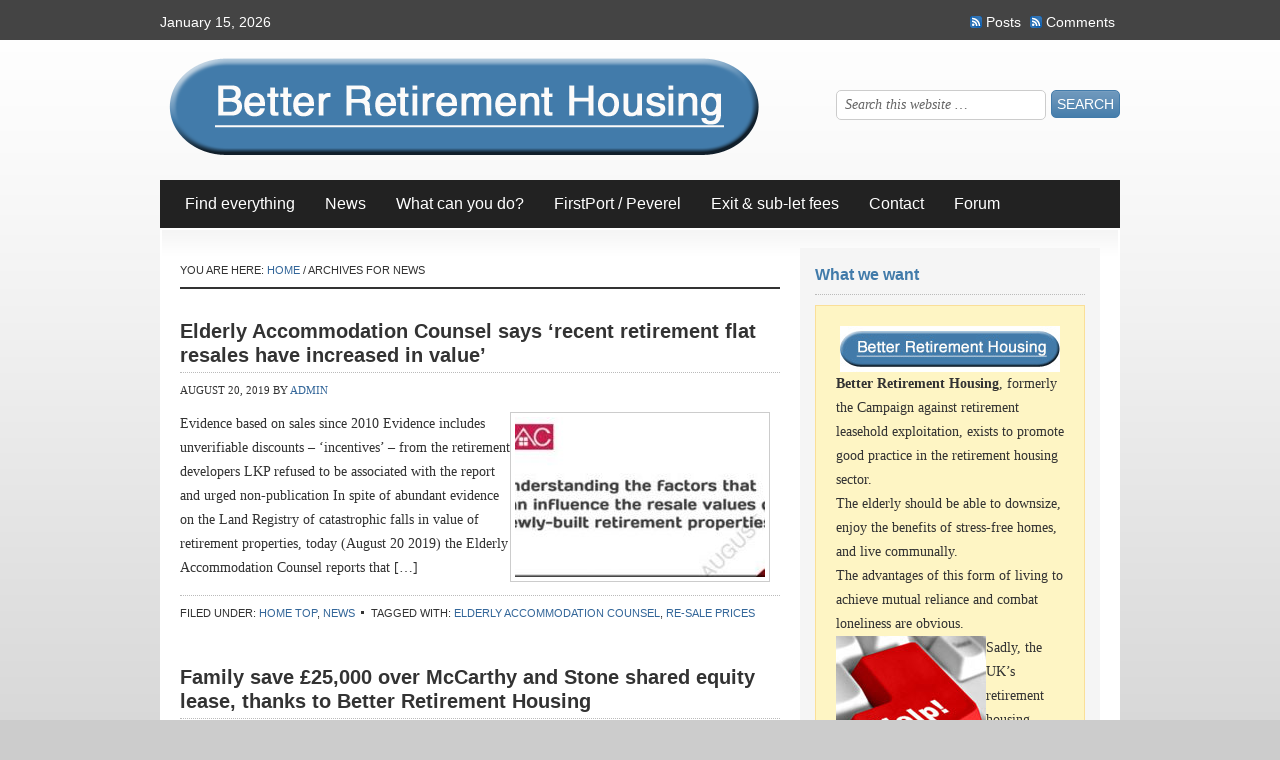

--- FILE ---
content_type: text/html; charset=UTF-8
request_url: https://www.betterretirementhousing.com/category/news/page/3/
body_size: 18292
content:
<!DOCTYPE html PUBLIC "-//W3C//DTD XHTML 1.0 Transitional//EN" "http://www.w3.org/TR/xhtml1/DTD/xhtml1-transitional.dtd">
<html xmlns="http://www.w3.org/1999/xhtml" lang="en-GB" xml:lang="en-GB">
<head profile="http://gmpg.org/xfn/11">
<meta http-equiv="Content-Type" content="text/html; charset=UTF-8" />
	<meta name='robots' content='index, follow, max-image-preview:large, max-snippet:-1, max-video-preview:-1' />

		<style type="text/css">
			#genesis-slider, #slides, .genesis-slider-wrap { height: 400px; width: 560px; }
			.slide-excerpt { width: 500px; }
			.slide-excerpt { bottom: 0; }
			.slide-excerpt { right: 0; }
			div.slider-next, div.slider-previous { top: 170px; }
		</style>
	<!-- This site is optimized with the Yoast SEO plugin v26.7 - https://yoast.com/wordpress/plugins/seo/ -->
	<title>News Archives - Page 3 of 53 - Better Retirement Housing</title>
	<link rel="canonical" href="https://www.betterretirementhousing.com/category/news/page/3/" />
	<link rel="prev" href="https://www.betterretirementhousing.com/category/news/page/2/" />
	<link rel="next" href="https://www.betterretirementhousing.com/category/news/page/4/" />
	<meta property="og:locale" content="en_GB" />
	<meta property="og:type" content="article" />
	<meta property="og:title" content="News Archives - Page 3 of 53 - Better Retirement Housing" />
	<meta property="og:url" content="https://www.betterretirementhousing.com/category/news/" />
	<meta property="og:site_name" content="Better Retirement Housing" />
	<script type="application/ld+json" class="yoast-schema-graph">{"@context":"https://schema.org","@graph":[{"@type":"CollectionPage","@id":"https://www.betterretirementhousing.com/category/news/","url":"https://www.betterretirementhousing.com/category/news/page/3/","name":"News Archives - Page 3 of 53 - Better Retirement Housing","isPartOf":{"@id":"https://www.betterretirementhousing.com/#website"},"primaryImageOfPage":{"@id":"https://www.betterretirementhousing.com/category/news/page/3/#primaryimage"},"image":{"@id":"https://www.betterretirementhousing.com/category/news/page/3/#primaryimage"},"thumbnailUrl":"https://www.betterretirementhousing.com/wp-content/uploads/EACreportLKP.jpg","breadcrumb":{"@id":"https://www.betterretirementhousing.com/category/news/page/3/#breadcrumb"},"inLanguage":"en-GB"},{"@type":"ImageObject","inLanguage":"en-GB","@id":"https://www.betterretirementhousing.com/category/news/page/3/#primaryimage","url":"https://www.betterretirementhousing.com/wp-content/uploads/EACreportLKP.jpg","contentUrl":"https://www.betterretirementhousing.com/wp-content/uploads/EACreportLKP.jpg","width":348,"height":180},{"@type":"BreadcrumbList","@id":"https://www.betterretirementhousing.com/category/news/page/3/#breadcrumb","itemListElement":[{"@type":"ListItem","position":1,"name":"Home","item":"https://www.betterretirementhousing.com/"},{"@type":"ListItem","position":2,"name":"News"}]},{"@type":"WebSite","@id":"https://www.betterretirementhousing.com/#website","url":"https://www.betterretirementhousing.com/","name":"Better Retirement Housing","description":"Campaign to improve housing in later life","potentialAction":[{"@type":"SearchAction","target":{"@type":"EntryPoint","urlTemplate":"https://www.betterretirementhousing.com/?s={search_term_string}"},"query-input":{"@type":"PropertyValueSpecification","valueRequired":true,"valueName":"search_term_string"}}],"inLanguage":"en-GB"}]}</script>
	<!-- / Yoast SEO plugin. -->


<link rel="alternate" type="application/rss+xml" title="Better Retirement Housing &raquo; Feed" href="https://www.betterretirementhousing.com/feed/" />
<link rel="alternate" type="application/rss+xml" title="Better Retirement Housing &raquo; Comments Feed" href="https://www.betterretirementhousing.com/comments/feed/" />
<link rel="alternate" type="application/rss+xml" title="Better Retirement Housing &raquo; News Category Feed" href="https://www.betterretirementhousing.com/category/news/feed/" />
		<!-- This site uses the Google Analytics by MonsterInsights plugin v9.11.1 - Using Analytics tracking - https://www.monsterinsights.com/ -->
		<!-- Note: MonsterInsights is not currently configured on this site. The site owner needs to authenticate with Google Analytics in the MonsterInsights settings panel. -->
					<!-- No tracking code set -->
				<!-- / Google Analytics by MonsterInsights -->
		<!-- www.betterretirementhousing.com is managing ads with Advanced Ads 2.0.16 – https://wpadvancedads.com/ --><!--noptimize--><script id="carle-ready">
			window.advanced_ads_ready=function(e,a){a=a||"complete";var d=function(e){return"interactive"===a?"loading"!==e:"complete"===e};d(document.readyState)?e():document.addEventListener("readystatechange",(function(a){d(a.target.readyState)&&e()}),{once:"interactive"===a})},window.advanced_ads_ready_queue=window.advanced_ads_ready_queue||[];		</script>
		<!--/noptimize--><style id='wp-img-auto-sizes-contain-inline-css' type='text/css'>
img:is([sizes=auto i],[sizes^="auto," i]){contain-intrinsic-size:3000px 1500px}
/*# sourceURL=wp-img-auto-sizes-contain-inline-css */
</style>
<link rel='stylesheet' id='freelance-child-theme-css' href='https://www.betterretirementhousing.com/wp-content/themes/freelance/style.css?ver=1.0.1' type='text/css' media='all' />
<style id='wp-emoji-styles-inline-css' type='text/css'>

	img.wp-smiley, img.emoji {
		display: inline !important;
		border: none !important;
		box-shadow: none !important;
		height: 1em !important;
		width: 1em !important;
		margin: 0 0.07em !important;
		vertical-align: -0.1em !important;
		background: none !important;
		padding: 0 !important;
	}
/*# sourceURL=wp-emoji-styles-inline-css */
</style>
<style id='wp-block-library-inline-css' type='text/css'>
:root{--wp-block-synced-color:#7a00df;--wp-block-synced-color--rgb:122,0,223;--wp-bound-block-color:var(--wp-block-synced-color);--wp-editor-canvas-background:#ddd;--wp-admin-theme-color:#007cba;--wp-admin-theme-color--rgb:0,124,186;--wp-admin-theme-color-darker-10:#006ba1;--wp-admin-theme-color-darker-10--rgb:0,107,160.5;--wp-admin-theme-color-darker-20:#005a87;--wp-admin-theme-color-darker-20--rgb:0,90,135;--wp-admin-border-width-focus:2px}@media (min-resolution:192dpi){:root{--wp-admin-border-width-focus:1.5px}}.wp-element-button{cursor:pointer}:root .has-very-light-gray-background-color{background-color:#eee}:root .has-very-dark-gray-background-color{background-color:#313131}:root .has-very-light-gray-color{color:#eee}:root .has-very-dark-gray-color{color:#313131}:root .has-vivid-green-cyan-to-vivid-cyan-blue-gradient-background{background:linear-gradient(135deg,#00d084,#0693e3)}:root .has-purple-crush-gradient-background{background:linear-gradient(135deg,#34e2e4,#4721fb 50%,#ab1dfe)}:root .has-hazy-dawn-gradient-background{background:linear-gradient(135deg,#faaca8,#dad0ec)}:root .has-subdued-olive-gradient-background{background:linear-gradient(135deg,#fafae1,#67a671)}:root .has-atomic-cream-gradient-background{background:linear-gradient(135deg,#fdd79a,#004a59)}:root .has-nightshade-gradient-background{background:linear-gradient(135deg,#330968,#31cdcf)}:root .has-midnight-gradient-background{background:linear-gradient(135deg,#020381,#2874fc)}:root{--wp--preset--font-size--normal:16px;--wp--preset--font-size--huge:42px}.has-regular-font-size{font-size:1em}.has-larger-font-size{font-size:2.625em}.has-normal-font-size{font-size:var(--wp--preset--font-size--normal)}.has-huge-font-size{font-size:var(--wp--preset--font-size--huge)}.has-text-align-center{text-align:center}.has-text-align-left{text-align:left}.has-text-align-right{text-align:right}.has-fit-text{white-space:nowrap!important}#end-resizable-editor-section{display:none}.aligncenter{clear:both}.items-justified-left{justify-content:flex-start}.items-justified-center{justify-content:center}.items-justified-right{justify-content:flex-end}.items-justified-space-between{justify-content:space-between}.screen-reader-text{border:0;clip-path:inset(50%);height:1px;margin:-1px;overflow:hidden;padding:0;position:absolute;width:1px;word-wrap:normal!important}.screen-reader-text:focus{background-color:#ddd;clip-path:none;color:#444;display:block;font-size:1em;height:auto;left:5px;line-height:normal;padding:15px 23px 14px;text-decoration:none;top:5px;width:auto;z-index:100000}html :where(.has-border-color){border-style:solid}html :where([style*=border-top-color]){border-top-style:solid}html :where([style*=border-right-color]){border-right-style:solid}html :where([style*=border-bottom-color]){border-bottom-style:solid}html :where([style*=border-left-color]){border-left-style:solid}html :where([style*=border-width]){border-style:solid}html :where([style*=border-top-width]){border-top-style:solid}html :where([style*=border-right-width]){border-right-style:solid}html :where([style*=border-bottom-width]){border-bottom-style:solid}html :where([style*=border-left-width]){border-left-style:solid}html :where(img[class*=wp-image-]){height:auto;max-width:100%}:where(figure){margin:0 0 1em}html :where(.is-position-sticky){--wp-admin--admin-bar--position-offset:var(--wp-admin--admin-bar--height,0px)}@media screen and (max-width:600px){html :where(.is-position-sticky){--wp-admin--admin-bar--position-offset:0px}}

/*# sourceURL=wp-block-library-inline-css */
</style><style id='wp-block-heading-inline-css' type='text/css'>
h1:where(.wp-block-heading).has-background,h2:where(.wp-block-heading).has-background,h3:where(.wp-block-heading).has-background,h4:where(.wp-block-heading).has-background,h5:where(.wp-block-heading).has-background,h6:where(.wp-block-heading).has-background{padding:1.25em 2.375em}h1.has-text-align-left[style*=writing-mode]:where([style*=vertical-lr]),h1.has-text-align-right[style*=writing-mode]:where([style*=vertical-rl]),h2.has-text-align-left[style*=writing-mode]:where([style*=vertical-lr]),h2.has-text-align-right[style*=writing-mode]:where([style*=vertical-rl]),h3.has-text-align-left[style*=writing-mode]:where([style*=vertical-lr]),h3.has-text-align-right[style*=writing-mode]:where([style*=vertical-rl]),h4.has-text-align-left[style*=writing-mode]:where([style*=vertical-lr]),h4.has-text-align-right[style*=writing-mode]:where([style*=vertical-rl]),h5.has-text-align-left[style*=writing-mode]:where([style*=vertical-lr]),h5.has-text-align-right[style*=writing-mode]:where([style*=vertical-rl]),h6.has-text-align-left[style*=writing-mode]:where([style*=vertical-lr]),h6.has-text-align-right[style*=writing-mode]:where([style*=vertical-rl]){rotate:180deg}
/*# sourceURL=https://www.betterretirementhousing.com/wp-includes/blocks/heading/style.min.css */
</style>
<style id='wp-block-paragraph-inline-css' type='text/css'>
.is-small-text{font-size:.875em}.is-regular-text{font-size:1em}.is-large-text{font-size:2.25em}.is-larger-text{font-size:3em}.has-drop-cap:not(:focus):first-letter{float:left;font-size:8.4em;font-style:normal;font-weight:100;line-height:.68;margin:.05em .1em 0 0;text-transform:uppercase}body.rtl .has-drop-cap:not(:focus):first-letter{float:none;margin-left:.1em}p.has-drop-cap.has-background{overflow:hidden}:root :where(p.has-background){padding:1.25em 2.375em}:where(p.has-text-color:not(.has-link-color)) a{color:inherit}p.has-text-align-left[style*="writing-mode:vertical-lr"],p.has-text-align-right[style*="writing-mode:vertical-rl"]{rotate:180deg}
/*# sourceURL=https://www.betterretirementhousing.com/wp-includes/blocks/paragraph/style.min.css */
</style>
<style id='global-styles-inline-css' type='text/css'>
:root{--wp--preset--aspect-ratio--square: 1;--wp--preset--aspect-ratio--4-3: 4/3;--wp--preset--aspect-ratio--3-4: 3/4;--wp--preset--aspect-ratio--3-2: 3/2;--wp--preset--aspect-ratio--2-3: 2/3;--wp--preset--aspect-ratio--16-9: 16/9;--wp--preset--aspect-ratio--9-16: 9/16;--wp--preset--color--black: #000000;--wp--preset--color--cyan-bluish-gray: #abb8c3;--wp--preset--color--white: #ffffff;--wp--preset--color--pale-pink: #f78da7;--wp--preset--color--vivid-red: #cf2e2e;--wp--preset--color--luminous-vivid-orange: #ff6900;--wp--preset--color--luminous-vivid-amber: #fcb900;--wp--preset--color--light-green-cyan: #7bdcb5;--wp--preset--color--vivid-green-cyan: #00d084;--wp--preset--color--pale-cyan-blue: #8ed1fc;--wp--preset--color--vivid-cyan-blue: #0693e3;--wp--preset--color--vivid-purple: #9b51e0;--wp--preset--gradient--vivid-cyan-blue-to-vivid-purple: linear-gradient(135deg,rgb(6,147,227) 0%,rgb(155,81,224) 100%);--wp--preset--gradient--light-green-cyan-to-vivid-green-cyan: linear-gradient(135deg,rgb(122,220,180) 0%,rgb(0,208,130) 100%);--wp--preset--gradient--luminous-vivid-amber-to-luminous-vivid-orange: linear-gradient(135deg,rgb(252,185,0) 0%,rgb(255,105,0) 100%);--wp--preset--gradient--luminous-vivid-orange-to-vivid-red: linear-gradient(135deg,rgb(255,105,0) 0%,rgb(207,46,46) 100%);--wp--preset--gradient--very-light-gray-to-cyan-bluish-gray: linear-gradient(135deg,rgb(238,238,238) 0%,rgb(169,184,195) 100%);--wp--preset--gradient--cool-to-warm-spectrum: linear-gradient(135deg,rgb(74,234,220) 0%,rgb(151,120,209) 20%,rgb(207,42,186) 40%,rgb(238,44,130) 60%,rgb(251,105,98) 80%,rgb(254,248,76) 100%);--wp--preset--gradient--blush-light-purple: linear-gradient(135deg,rgb(255,206,236) 0%,rgb(152,150,240) 100%);--wp--preset--gradient--blush-bordeaux: linear-gradient(135deg,rgb(254,205,165) 0%,rgb(254,45,45) 50%,rgb(107,0,62) 100%);--wp--preset--gradient--luminous-dusk: linear-gradient(135deg,rgb(255,203,112) 0%,rgb(199,81,192) 50%,rgb(65,88,208) 100%);--wp--preset--gradient--pale-ocean: linear-gradient(135deg,rgb(255,245,203) 0%,rgb(182,227,212) 50%,rgb(51,167,181) 100%);--wp--preset--gradient--electric-grass: linear-gradient(135deg,rgb(202,248,128) 0%,rgb(113,206,126) 100%);--wp--preset--gradient--midnight: linear-gradient(135deg,rgb(2,3,129) 0%,rgb(40,116,252) 100%);--wp--preset--font-size--small: 13px;--wp--preset--font-size--medium: 20px;--wp--preset--font-size--large: 36px;--wp--preset--font-size--x-large: 42px;--wp--preset--spacing--20: 0.44rem;--wp--preset--spacing--30: 0.67rem;--wp--preset--spacing--40: 1rem;--wp--preset--spacing--50: 1.5rem;--wp--preset--spacing--60: 2.25rem;--wp--preset--spacing--70: 3.38rem;--wp--preset--spacing--80: 5.06rem;--wp--preset--shadow--natural: 6px 6px 9px rgba(0, 0, 0, 0.2);--wp--preset--shadow--deep: 12px 12px 50px rgba(0, 0, 0, 0.4);--wp--preset--shadow--sharp: 6px 6px 0px rgba(0, 0, 0, 0.2);--wp--preset--shadow--outlined: 6px 6px 0px -3px rgb(255, 255, 255), 6px 6px rgb(0, 0, 0);--wp--preset--shadow--crisp: 6px 6px 0px rgb(0, 0, 0);}:where(.is-layout-flex){gap: 0.5em;}:where(.is-layout-grid){gap: 0.5em;}body .is-layout-flex{display: flex;}.is-layout-flex{flex-wrap: wrap;align-items: center;}.is-layout-flex > :is(*, div){margin: 0;}body .is-layout-grid{display: grid;}.is-layout-grid > :is(*, div){margin: 0;}:where(.wp-block-columns.is-layout-flex){gap: 2em;}:where(.wp-block-columns.is-layout-grid){gap: 2em;}:where(.wp-block-post-template.is-layout-flex){gap: 1.25em;}:where(.wp-block-post-template.is-layout-grid){gap: 1.25em;}.has-black-color{color: var(--wp--preset--color--black) !important;}.has-cyan-bluish-gray-color{color: var(--wp--preset--color--cyan-bluish-gray) !important;}.has-white-color{color: var(--wp--preset--color--white) !important;}.has-pale-pink-color{color: var(--wp--preset--color--pale-pink) !important;}.has-vivid-red-color{color: var(--wp--preset--color--vivid-red) !important;}.has-luminous-vivid-orange-color{color: var(--wp--preset--color--luminous-vivid-orange) !important;}.has-luminous-vivid-amber-color{color: var(--wp--preset--color--luminous-vivid-amber) !important;}.has-light-green-cyan-color{color: var(--wp--preset--color--light-green-cyan) !important;}.has-vivid-green-cyan-color{color: var(--wp--preset--color--vivid-green-cyan) !important;}.has-pale-cyan-blue-color{color: var(--wp--preset--color--pale-cyan-blue) !important;}.has-vivid-cyan-blue-color{color: var(--wp--preset--color--vivid-cyan-blue) !important;}.has-vivid-purple-color{color: var(--wp--preset--color--vivid-purple) !important;}.has-black-background-color{background-color: var(--wp--preset--color--black) !important;}.has-cyan-bluish-gray-background-color{background-color: var(--wp--preset--color--cyan-bluish-gray) !important;}.has-white-background-color{background-color: var(--wp--preset--color--white) !important;}.has-pale-pink-background-color{background-color: var(--wp--preset--color--pale-pink) !important;}.has-vivid-red-background-color{background-color: var(--wp--preset--color--vivid-red) !important;}.has-luminous-vivid-orange-background-color{background-color: var(--wp--preset--color--luminous-vivid-orange) !important;}.has-luminous-vivid-amber-background-color{background-color: var(--wp--preset--color--luminous-vivid-amber) !important;}.has-light-green-cyan-background-color{background-color: var(--wp--preset--color--light-green-cyan) !important;}.has-vivid-green-cyan-background-color{background-color: var(--wp--preset--color--vivid-green-cyan) !important;}.has-pale-cyan-blue-background-color{background-color: var(--wp--preset--color--pale-cyan-blue) !important;}.has-vivid-cyan-blue-background-color{background-color: var(--wp--preset--color--vivid-cyan-blue) !important;}.has-vivid-purple-background-color{background-color: var(--wp--preset--color--vivid-purple) !important;}.has-black-border-color{border-color: var(--wp--preset--color--black) !important;}.has-cyan-bluish-gray-border-color{border-color: var(--wp--preset--color--cyan-bluish-gray) !important;}.has-white-border-color{border-color: var(--wp--preset--color--white) !important;}.has-pale-pink-border-color{border-color: var(--wp--preset--color--pale-pink) !important;}.has-vivid-red-border-color{border-color: var(--wp--preset--color--vivid-red) !important;}.has-luminous-vivid-orange-border-color{border-color: var(--wp--preset--color--luminous-vivid-orange) !important;}.has-luminous-vivid-amber-border-color{border-color: var(--wp--preset--color--luminous-vivid-amber) !important;}.has-light-green-cyan-border-color{border-color: var(--wp--preset--color--light-green-cyan) !important;}.has-vivid-green-cyan-border-color{border-color: var(--wp--preset--color--vivid-green-cyan) !important;}.has-pale-cyan-blue-border-color{border-color: var(--wp--preset--color--pale-cyan-blue) !important;}.has-vivid-cyan-blue-border-color{border-color: var(--wp--preset--color--vivid-cyan-blue) !important;}.has-vivid-purple-border-color{border-color: var(--wp--preset--color--vivid-purple) !important;}.has-vivid-cyan-blue-to-vivid-purple-gradient-background{background: var(--wp--preset--gradient--vivid-cyan-blue-to-vivid-purple) !important;}.has-light-green-cyan-to-vivid-green-cyan-gradient-background{background: var(--wp--preset--gradient--light-green-cyan-to-vivid-green-cyan) !important;}.has-luminous-vivid-amber-to-luminous-vivid-orange-gradient-background{background: var(--wp--preset--gradient--luminous-vivid-amber-to-luminous-vivid-orange) !important;}.has-luminous-vivid-orange-to-vivid-red-gradient-background{background: var(--wp--preset--gradient--luminous-vivid-orange-to-vivid-red) !important;}.has-very-light-gray-to-cyan-bluish-gray-gradient-background{background: var(--wp--preset--gradient--very-light-gray-to-cyan-bluish-gray) !important;}.has-cool-to-warm-spectrum-gradient-background{background: var(--wp--preset--gradient--cool-to-warm-spectrum) !important;}.has-blush-light-purple-gradient-background{background: var(--wp--preset--gradient--blush-light-purple) !important;}.has-blush-bordeaux-gradient-background{background: var(--wp--preset--gradient--blush-bordeaux) !important;}.has-luminous-dusk-gradient-background{background: var(--wp--preset--gradient--luminous-dusk) !important;}.has-pale-ocean-gradient-background{background: var(--wp--preset--gradient--pale-ocean) !important;}.has-electric-grass-gradient-background{background: var(--wp--preset--gradient--electric-grass) !important;}.has-midnight-gradient-background{background: var(--wp--preset--gradient--midnight) !important;}.has-small-font-size{font-size: var(--wp--preset--font-size--small) !important;}.has-medium-font-size{font-size: var(--wp--preset--font-size--medium) !important;}.has-large-font-size{font-size: var(--wp--preset--font-size--large) !important;}.has-x-large-font-size{font-size: var(--wp--preset--font-size--x-large) !important;}
/*# sourceURL=global-styles-inline-css */
</style>

<style id='classic-theme-styles-inline-css' type='text/css'>
/*! This file is auto-generated */
.wp-block-button__link{color:#fff;background-color:#32373c;border-radius:9999px;box-shadow:none;text-decoration:none;padding:calc(.667em + 2px) calc(1.333em + 2px);font-size:1.125em}.wp-block-file__button{background:#32373c;color:#fff;text-decoration:none}
/*# sourceURL=/wp-includes/css/classic-themes.min.css */
</style>
<link rel='stylesheet' id='coblocks-extensions-css' href='https://www.betterretirementhousing.com/wp-content/plugins/coblocks/dist/style-coblocks-extensions.css?ver=3.1.16' type='text/css' media='all' />
<link rel='stylesheet' id='coblocks-animation-css' href='https://www.betterretirementhousing.com/wp-content/plugins/coblocks/dist/style-coblocks-animation.css?ver=2677611078ee87eb3b1c' type='text/css' media='all' />
<link rel='stylesheet' id='wp-components-css' href='https://www.betterretirementhousing.com/wp-includes/css/dist/components/style.min.css?ver=6.9' type='text/css' media='all' />
<link rel='stylesheet' id='godaddy-styles-css' href='https://www.betterretirementhousing.com/wp-content/plugins/coblocks/includes/Dependencies/GoDaddy/Styles/build/latest.css?ver=2.0.2' type='text/css' media='all' />
<link rel='stylesheet' id='megamenu-css' href='https://www.betterretirementhousing.com/wp-content/uploads/maxmegamenu/style.css?ver=452ac6' type='text/css' media='all' />
<link rel='stylesheet' id='dashicons-css' href='https://www.betterretirementhousing.com/wp-includes/css/dashicons.min.css?ver=6.9' type='text/css' media='all' />
<link rel='stylesheet' id='tablepress-default-css' href='https://www.betterretirementhousing.com/wp-content/plugins/tablepress/css/build/default.css?ver=3.2.6' type='text/css' media='all' />
<link rel='stylesheet' id='slider_styles-css' href='https://www.betterretirementhousing.com/wp-content/plugins/genesis-slider/style.css?ver=0.9.6' type='text/css' media='all' />
<script type="text/javascript" src="https://www.betterretirementhousing.com/wp-includes/js/jquery/jquery.min.js?ver=3.7.1" id="jquery-core-js"></script>
<script type="text/javascript" src="https://www.betterretirementhousing.com/wp-includes/js/jquery/jquery-migrate.min.js?ver=3.4.1" id="jquery-migrate-js"></script>
<link rel="https://api.w.org/" href="https://www.betterretirementhousing.com/wp-json/" /><link rel="alternate" title="JSON" type="application/json" href="https://www.betterretirementhousing.com/wp-json/wp/v2/categories/86" /><link rel="EditURI" type="application/rsd+xml" title="RSD" href="https://www.betterretirementhousing.com/xmlrpc.php?rsd" />
<meta name="generator" content="WordPress 6.9" />
<link rel="icon" href="https://www.betterretirementhousing.com/wp-content/uploads/cropped-BetterRetirementHousingflavicon3-32x32.png" sizes="32x32" />
<link rel="icon" href="https://www.betterretirementhousing.com/wp-content/uploads/cropped-BetterRetirementHousingflavicon3-192x192.png" sizes="192x192" />
<link rel="apple-touch-icon" href="https://www.betterretirementhousing.com/wp-content/uploads/cropped-BetterRetirementHousingflavicon3-180x180.png" />
<meta name="msapplication-TileImage" content="https://www.betterretirementhousing.com/wp-content/uploads/cropped-BetterRetirementHousingflavicon3-270x270.png" />
		<style type="text/css" id="wp-custom-css">
			/*
You can add your own CSS here.

Click the help icon above to learn more.
*/

.menu-item-7977 {
background: #427BAA;
border-radius: 18px
}		</style>
		<style type="text/css">/** Mega Menu CSS: fs **/</style>
</head>
<body class="archive paged category category-news category-86 paged-3 category-paged-3 wp-theme-genesis wp-child-theme-freelance header-image content-sidebar aa-prefix-carle-"><div data-rocket-location-hash="32072ba19bd30b571afc2bb6ad532bd1" id="wrap"><div data-rocket-location-hash="0f12f8d8a381a4b134c4130673b7af4d" id="topnav">
	<div data-rocket-location-hash="4a0112982c39e310f3e25d795355bbd5" class="topnav-left">
		<p>January 15, 2026</p>
	</div><!-- end .topnav-left -->
	<div data-rocket-location-hash="7b42ed7b91ad05f5454d69229ad2eb14" class="topnav-right">
		<p>
			<a class="rss-topnav" rel="nofollow" href="https://www.betterretirementhousing.com/feed/rss/">Posts</a>
			<a class="rss-topnav" rel="nofollow" href="https://www.betterretirementhousing.com/comments/feed/">Comments</a>
		</p>
	</div><!-- end .topnav-right -->
</div><!-- end #topnav --><div data-rocket-location-hash="31dd0fb45c1945ff1a8ab64cbff4784c" id="header"><div data-rocket-location-hash="81c73e90c163c5858855104fd5fa98b8" class="wrap"><div id="title-area"><p id="title"><a href="https://www.betterretirementhousing.com/">Better Retirement Housing</a></p><p id="description">Campaign to improve housing in later life</p></div><div class="widget-area header-widget-area"><div id="search-6" class="widget widget_search"><div class="widget-wrap"><form method="get" class="searchform search-form" action="https://www.betterretirementhousing.com/" role="search" ><input type="text" value="Search this website &#x02026;" name="s" class="s search-input" onfocus="if ('Search this website &#x2026;' === this.value) {this.value = '';}" onblur="if ('' === this.value) {this.value = 'Search this website &#x2026;';}" /><input type="submit" class="searchsubmit search-submit" value="Search" /></form></div></div>
</div></div></div><div data-rocket-location-hash="b7c549ae36aa88bd1a08da037905c552" id="subnav"><div data-rocket-location-hash="9906ee3e6eb4537057a09115f0cb4331" class="wrap"><ul id="menu-brh-menu" class="menu genesis-nav-menu menu-secondary js-superfish"><li id="menu-item-5784" class="menu-item menu-item-type-post_type menu-item-object-page menu-item-5784"><a href="https://www.betterretirementhousing.com/find-everything/">Find everything</a></li>
<li id="menu-item-2095" class="menu-item menu-item-type-taxonomy menu-item-object-category current-menu-item menu-item-has-children menu-item-2095"><a href="https://www.betterretirementhousing.com/category/news/" aria-current="page">News</a>
<ul class="sub-menu">
	<li id="menu-item-5847" class="menu-item menu-item-type-taxonomy menu-item-object-category menu-item-5847"><a href="https://www.betterretirementhousing.com/category/news/ageuk/">AgeUK</a></li>
	<li id="menu-item-3558" class="menu-item menu-item-type-taxonomy menu-item-object-category menu-item-3558"><a href="https://www.betterretirementhousing.com/category/news/anchor/">Anchor</a></li>
	<li id="menu-item-2340" class="menu-item menu-item-type-taxonomy menu-item-object-category menu-item-2340"><a href="https://www.betterretirementhousing.com/category/news/arham/">ARHM</a></li>
	<li id="menu-item-2341" class="menu-item menu-item-type-taxonomy menu-item-object-category menu-item-2341"><a href="https://www.betterretirementhousing.com/category/news/arma/">ARMA</a></li>
	<li id="menu-item-2342" class="menu-item menu-item-type-taxonomy menu-item-object-category menu-item-2342"><a href="https://www.betterretirementhousing.com/category/barrack-room-lawyer/">Barrack-room lawyer</a></li>
	<li id="menu-item-2343" class="menu-item menu-item-type-taxonomy menu-item-object-category menu-item-2343"><a href="https://www.betterretirementhousing.com/category/news/charter-quay/">Charter Quay</a></li>
	<li id="menu-item-5848" class="menu-item menu-item-type-taxonomy menu-item-object-category menu-item-5848"><a href="https://www.betterretirementhousing.com/category/news/churchill-retirement-living/">Churchill Retirement Living</a></li>
	<li id="menu-item-7066" class="menu-item menu-item-type-taxonomy menu-item-object-category menu-item-7066"><a href="https://www.betterretirementhousing.com/category/news/dudley-joiner/">Dudley Joiner</a></li>
	<li id="menu-item-2494" class="menu-item menu-item-type-taxonomy menu-item-object-category menu-item-2494"><a href="https://www.betterretirementhousing.com/category/exit-and-sub-letting-fees/">Exit &#038; sub-let fees</a></li>
	<li id="menu-item-5849" class="menu-item menu-item-type-taxonomy menu-item-object-category menu-item-5849"><a href="https://www.betterretirementhousing.com/category/news/gurvits/">Gurvits</a></li>
	<li id="menu-item-5862" class="menu-item menu-item-type-taxonomy menu-item-object-category menu-item-5862"><a href="https://www.betterretirementhousing.com/category/news/hanover/">Hanover</a></li>
	<li id="menu-item-2346" class="menu-item menu-item-type-taxonomy menu-item-object-category menu-item-2346"><a href="https://www.betterretirementhousing.com/category/news/house-of-lords/">House of Lords</a></li>
	<li id="menu-item-5861" class="menu-item menu-item-type-taxonomy menu-item-object-category menu-item-5861"><a href="https://www.betterretirementhousing.com/category/news/house-manager-flat/">House manager flat</a></li>
	<li id="menu-item-7261" class="menu-item menu-item-type-taxonomy menu-item-object-category menu-item-7261"><a href="https://www.betterretirementhousing.com/category/news/lease-extension/">Lease extension</a></li>
	<li id="menu-item-2348" class="menu-item menu-item-type-taxonomy menu-item-object-category menu-item-2348"><a href="https://www.betterretirementhousing.com/category/news/lease/">Leasehold Advisory Service</a></li>
	<li id="menu-item-2349" class="menu-item menu-item-type-taxonomy menu-item-object-category menu-item-2349"><a href="https://www.betterretirementhousing.com/category/leasehold-valuation-tribunals/">Leasehold Valuation Tribunal</a></li>
	<li id="menu-item-2350" class="menu-item menu-item-type-taxonomy menu-item-object-category menu-item-2350"><a href="https://www.betterretirementhousing.com/category/news/london-assembly/">London Assembly</a></li>
	<li id="menu-item-5851" class="menu-item menu-item-type-taxonomy menu-item-object-category menu-item-5851"><a href="https://www.betterretirementhousing.com/category/news/mccarthy-and-stone/">McCarthy and Stone</a></li>
	<li id="menu-item-5852" class="menu-item menu-item-type-taxonomy menu-item-object-category menu-item-5852"><a href="https://www.betterretirementhousing.com/category/news/mere-court/">Mere Court</a></li>
	<li id="menu-item-5859" class="menu-item menu-item-type-taxonomy menu-item-object-category menu-item-5859"><a href="https://www.betterretirementhousing.com/category/news/moskovitz/">Moskovitz</a></li>
	<li id="menu-item-2352" class="menu-item menu-item-type-taxonomy menu-item-object-category menu-item-2352"><a href="https://www.betterretirementhousing.com/category/news/oakland-court/">Oakland Court</a></li>
	<li id="menu-item-2353" class="menu-item menu-item-type-taxonomy menu-item-object-category menu-item-2353"><a href="https://www.betterretirementhousing.com/category/news/oft/">OFT</a></li>
	<li id="menu-item-5854" class="menu-item menu-item-type-taxonomy menu-item-object-category menu-item-5854"><a href="https://www.betterretirementhousing.com/category/news/peverel/">FirstPort / Peverel</a></li>
	<li id="menu-item-5855" class="menu-item menu-item-type-taxonomy menu-item-object-category menu-item-5855"><a href="https://www.betterretirementhousing.com/category/news/peverel-price-fixing-scandal/">Peverel price-fixing scandal</a></li>
	<li id="menu-item-5856" class="menu-item menu-item-type-taxonomy menu-item-object-category menu-item-5856"><a href="https://www.betterretirementhousing.com/category/news/regent-court/">Regent Court</a></li>
	<li id="menu-item-7139" class="menu-item menu-item-type-taxonomy menu-item-object-category menu-item-7139"><a href="https://www.betterretirementhousing.com/category/news/re-sale-values/">Re-sale values</a></li>
	<li id="menu-item-2356" class="menu-item menu-item-type-taxonomy menu-item-object-category menu-item-2356"><a href="https://www.betterretirementhousing.com/category/sevice-charges/">Sevice charges</a></li>
	<li id="menu-item-5858" class="menu-item menu-item-type-taxonomy menu-item-object-category menu-item-5858"><a href="https://www.betterretirementhousing.com/category/news/tchenguiz/">Tchenguiz</a></li>
</ul>
</li>
<li id="menu-item-4436" class="menu-item menu-item-type-taxonomy menu-item-object-category menu-item-has-children menu-item-4436"><a href="https://www.betterretirementhousing.com/category/what-can-you-do/">What can you do?</a>
<ul class="sub-menu">
	<li id="menu-item-5785" class="menu-item menu-item-type-post_type menu-item-object-page menu-item-5785"><a href="https://www.betterretirementhousing.com/find-everything/">Find everything</a></li>
	<li id="menu-item-4106" class="menu-item menu-item-type-post_type menu-item-object-page menu-item-4106"><a href="https://www.betterretirementhousing.com/find-your-peverel-site-and-find-your-mp/">Find your Peverel site and find your MP</a></li>
	<li id="menu-item-4407" class="menu-item menu-item-type-taxonomy menu-item-object-category menu-item-4407"><a href="https://www.betterretirementhousing.com/category/press/">Press</a></li>
	<li id="menu-item-2173" class="menu-item menu-item-type-post_type menu-item-object-page menu-item-2173"><a href="https://www.betterretirementhousing.com/about/selling-with-peverel/">How to sell your Peverel flat</a></li>
	<li id="menu-item-2159" class="menu-item menu-item-type-post_type menu-item-object-page menu-item-2159"><a href="https://www.betterretirementhousing.com/about/right-to-manage/">Right to Manage</a></li>
	<li id="menu-item-2092" class="menu-item menu-item-type-taxonomy menu-item-object-category menu-item-2092"><a href="https://www.betterretirementhousing.com/category/insurance-scams/">Insurance scams</a></li>
	<li id="menu-item-2157" class="menu-item menu-item-type-post_type menu-item-object-page menu-item-2157"><a href="https://www.betterretirementhousing.com/about/lease-extensions/">Lease Extensions</a></li>
	<li id="menu-item-2161" class="menu-item menu-item-type-post_type menu-item-object-page menu-item-2161"><a href="https://www.betterretirementhousing.com/about/enfranchisement-buying-your-freehold/">Enfranchisement</a></li>
	<li id="menu-item-2160" class="menu-item menu-item-type-post_type menu-item-object-page menu-item-2160"><a href="https://www.betterretirementhousing.com/about/service-charge/">Plenty of opportunities … to load the bill</a></li>
	<li id="menu-item-2156" class="menu-item menu-item-type-post_type menu-item-object-page menu-item-2156"><a href="https://www.betterretirementhousing.com/about/helpful-associations/">Helpful associations</a></li>
	<li id="menu-item-2158" class="menu-item menu-item-type-post_type menu-item-object-page menu-item-2158"><a href="https://www.betterretirementhousing.com/about/photo-gallery/">Photo Gallery</a></li>
</ul>
</li>
<li id="menu-item-4520" class="menu-item menu-item-type-taxonomy menu-item-object-category menu-item-4520"><a href="https://www.betterretirementhousing.com/category/news/peverel/">FirstPort / Peverel</a></li>
<li id="menu-item-4500" class="menu-item menu-item-type-taxonomy menu-item-object-category menu-item-4500"><a href="https://www.betterretirementhousing.com/category/exit-and-sub-letting-fees/">Exit &#038; sub-let fees</a></li>
<li id="menu-item-6498" class="menu-item menu-item-type-post_type menu-item-object-page menu-item-6498"><a href="https://www.betterretirementhousing.com/contact/">Contact</a></li>
<li id="menu-item-8633" class="menu-item menu-item-type-post_type menu-item-object-page menu-item-has-children menu-item-8633"><a href="https://www.betterretirementhousing.com/forum/">Forum</a>
<ul class="sub-menu">
	<li id="menu-item-8651" class="menu-item menu-item-type-post_type menu-item-object-page menu-item-8651"><a href="https://www.betterretirementhousing.com/log-in/">Log in</a></li>
	<li id="menu-item-8652" class="menu-item menu-item-type-post_type menu-item-object-page menu-item-8652"><a href="https://www.betterretirementhousing.com/register/">Register</a></li>
	<li id="menu-item-8650" class="menu-item menu-item-type-post_type menu-item-object-page menu-item-8650"><a href="https://www.betterretirementhousing.com/lost-password/">Lost password</a></li>
</ul>
</li>
</ul></div></div><div data-rocket-location-hash="0037dd081b895b7f0c313cc8956654ef" id="inner"><div data-rocket-location-hash="6cf6fa2cccbe785c7d10d611fdb1ce64" id="content-sidebar-wrap"><div id="content" class="hfeed"><div class="breadcrumb">You are here: <a href="https://www.betterretirementhousing.com/"><span class="breadcrumb-link-text-wrap" itemprop="name">Home</span></a> <span aria-label="breadcrumb separator">/</span> Archives for News</div><div class="post-19183 post type-post status-publish format-standard has-post-thumbnail hentry category-home-top category-news tag-elderly-accommodation-counsel tag-re-sale-prices entry"><h2 class="entry-title"><a class="entry-title-link" rel="bookmark" href="https://www.betterretirementhousing.com/elderly-accommodation-counsel-says-recent-retirement-flat-resales-have-increased-in-value/">Elderly Accommodation Counsel says ‘recent retirement flat resales have increased in value’</a></h2>
<div class="post-info"><span class="date published time" title="2019-08-20T00:01:54+01:00">August 20, 2019</span>  By <span class="author vcard"><span class="fn"><a href="https://www.betterretirementhousing.com/author/alanturing-3286/" rel="author">Admin</a></span></span>  </div><div class="entry-content"><a href="https://www.betterretirementhousing.com/elderly-accommodation-counsel-says-recent-retirement-flat-resales-have-increased-in-value/" class="entry-image-link" aria-hidden="true" tabindex="-1"><img width="250" height="160" src="https://www.betterretirementhousing.com/wp-content/uploads/EACreportLKP-250x160.jpg" class="alignright post-image entry-image" alt="" itemprop="image" decoding="async" /></a><p>Evidence based on sales since 2010 Evidence includes unverifiable discounts &#8211; ‘incentives’ &#8211; from the retirement developers LKP refused to be associated with the report and urged non-publication In spite of abundant evidence on the Land Registry of catastrophic falls in value of retirement properties, today (August 20 2019) the Elderly Accommodation Counsel reports that [&hellip;]</p>
</div><div class="post-meta"><span class="categories">Filed Under: <a href="https://www.betterretirementhousing.com/category/home-top/" rel="category tag">Home Top</a>, <a href="https://www.betterretirementhousing.com/category/news/" rel="category tag">News</a></span> <span class="tags">Tagged With: <a href="https://www.betterretirementhousing.com/tag/elderly-accommodation-counsel/" rel="tag">Elderly Accommodation Counsel</a>, <a href="https://www.betterretirementhousing.com/tag/re-sale-prices/" rel="tag">Re-sale prices</a></span></div></div><div class="post-18686 post type-post status-publish format-standard has-post-thumbnail hentry category-home-top category-mccarthy-and-stone category-news category-shared-ownership tag-bridewell-court tag-john-tonkiss tag-mccarthy-and-stone tag-shared-ownership entry"><h2 class="entry-title"><a class="entry-title-link" rel="bookmark" href="https://www.betterretirementhousing.com/family-save-25000-over-mccarthy-and-stone-shared-equity-lease-thanks-to-better-retirement-housing/">Family save £25,000 over McCarthy and Stone shared equity lease, thanks to Better Retirement Housing</a></h2>
<div class="post-info"><span class="date published time" title="2019-07-31T10:10:36+01:00">July 31, 2019</span>  By <span class="author vcard"><span class="fn"><a href="https://www.betterretirementhousing.com/author/alanturing-3286/" rel="author">Admin</a></span></span>  </div><div class="entry-content"><a href="https://www.betterretirementhousing.com/family-save-25000-over-mccarthy-and-stone-shared-equity-lease-thanks-to-better-retirement-housing/" class="entry-image-link" aria-hidden="true" tabindex="-1"><img width="250" height="160" src="https://www.betterretirementhousing.com/wp-content/uploads/BridewellCourtLKP-250x160.jpg" class="alignright post-image entry-image" alt="" itemprop="image" decoding="async" loading="lazy" /></a><p>A family selling a McCarthy and Stone retirement flat with a rip-off lease condition have been saved £25,000 after the case was taken up by Better Retirement Housing. Rita May Bailey, who is now deceased, bought the one-bedroom flat at Bridewell Court, in Widnes, Cheshire in February 2008, which has a registered price of £167,450. [&hellip;]</p>
</div><div class="post-meta"><span class="categories">Filed Under: <a href="https://www.betterretirementhousing.com/category/home-top/" rel="category tag">Home Top</a>, <a href="https://www.betterretirementhousing.com/category/news/mccarthy-and-stone/" rel="category tag">McCarthy and Stone</a>, <a href="https://www.betterretirementhousing.com/category/news/" rel="category tag">News</a>, <a href="https://www.betterretirementhousing.com/category/news/shared-ownership/" rel="category tag">Shared ownership</a></span> <span class="tags">Tagged With: <a href="https://www.betterretirementhousing.com/tag/bridewell-court/" rel="tag">Bridewell Court</a>, <a href="https://www.betterretirementhousing.com/tag/john-tonkiss/" rel="tag">John Tonkiss</a>, <a href="https://www.betterretirementhousing.com/tag/mccarthy-and-stone/" rel="tag">McCarthy and Stone</a>, <a href="https://www.betterretirementhousing.com/tag/shared-ownership/" rel="tag">Shared ownership</a></span></div></div><div class="post-17166 post type-post status-publish format-standard has-post-thumbnail hentry category-churchill-retirement-living category-home-top category-mccarthy-and-stone category-news category-press tag-churchill-retirement-living tag-ground-rents tag-mccarthy-and-stone tag-the-times entry"><h2 class="entry-title"><a class="entry-title-link" rel="bookmark" href="https://www.betterretirementhousing.com/government-will-cave-in-to-retirement-house-builders-over-ground-rents-says-times/">Government will cave in to retirement house builders over ground rents, says Times</a></h2>
<div class="post-info"><span class="date published time" title="2019-05-11T19:30:27+01:00">May 11, 2019</span>  By <span class="author vcard"><span class="fn"><a href="https://www.betterretirementhousing.com/author/alanturing-3286/" rel="author">Admin</a></span></span>  </div><div class="entry-content"><a href="https://www.betterretirementhousing.com/government-will-cave-in-to-retirement-house-builders-over-ground-rents-says-times/" class="entry-image-link" aria-hidden="true" tabindex="-1"><img width="250" height="160" src="https://www.betterretirementhousing.com/wp-content/uploads/TimesMay11LKP-250x160.jpg" class="alignright post-image entry-image" alt="" itemprop="image" decoding="async" loading="lazy" /></a><p>What does this say about setting new in wider market to zero? The government is poised to exclude retirement house builders from the much delayed ban on ground rents. Headed by leading retirement builder McCarthy and Stone and Churchill Retirement (which is privately owned by the McCarthy family), have been lobbying hard for an exclusion. [&hellip;]</p>
</div><div class="post-meta"><span class="categories">Filed Under: <a href="https://www.betterretirementhousing.com/category/news/churchill-retirement-living/" rel="category tag">Churchill Retirement Living</a>, <a href="https://www.betterretirementhousing.com/category/home-top/" rel="category tag">Home Top</a>, <a href="https://www.betterretirementhousing.com/category/news/mccarthy-and-stone/" rel="category tag">McCarthy and Stone</a>, <a href="https://www.betterretirementhousing.com/category/news/" rel="category tag">News</a>, <a href="https://www.betterretirementhousing.com/category/press/" rel="category tag">Press</a></span> <span class="tags">Tagged With: <a href="https://www.betterretirementhousing.com/tag/churchill-retirement-living/" rel="tag">Churchill Retirement Living</a>, <a href="https://www.betterretirementhousing.com/tag/ground-rents/" rel="tag">ground rents</a>, <a href="https://www.betterretirementhousing.com/tag/mccarthy-and-stone/" rel="tag">McCarthy and Stone</a>, <a href="https://www.betterretirementhousing.com/tag/the-times/" rel="tag">The Times</a></span></div></div><div class="post-17014 post type-post status-publish format-standard has-post-thumbnail hentry category-home-top category-news category-re-sale-prices category-re-sale-values tag-pegasus entry"><h2 class="entry-title"><a class="entry-title-link" rel="bookmark" href="https://www.betterretirementhousing.com/15000-for-pegasus-court-leasehold-retirement-flat-in-rochdale-which-once-sold-for-85000/">£15,000 for Pegasus Court leasehold retirement flat in Rochdale &#8211; which once sold for £85,000</a></h2>
<div class="post-info"><span class="date published time" title="2019-05-01T18:09:54+01:00">May 1, 2019</span>  By <span class="author vcard"><span class="fn"><a href="https://www.betterretirementhousing.com/author/alanturing-3286/" rel="author">Admin</a></span></span>  </div><div class="entry-content"><a href="https://www.betterretirementhousing.com/15000-for-pegasus-court-leasehold-retirement-flat-in-rochdale-which-once-sold-for-85000/" class="entry-image-link" aria-hidden="true" tabindex="-1"><img width="250" height="160" src="https://www.betterretirementhousing.com/wp-content/uploads/PegasusCourtAuctionLKP-250x160.jpg" class="alignright post-image entry-image" alt="" itemprop="image" decoding="async" loading="lazy" /></a><p>Another disastrous retirement leasehold resale price, where neighbours have paid £165,000 A leasehold retirement flat at Pegasus Court, in Rochdale &#8211; built by Pegasus Retirement &#8211; is up for auction with a headline price of £15,000 later this month. The property has been sold twice before: for £59,750 when new in 1997, and for £84,950 [&hellip;]</p>
</div><div class="post-meta"><span class="categories">Filed Under: <a href="https://www.betterretirementhousing.com/category/home-top/" rel="category tag">Home Top</a>, <a href="https://www.betterretirementhousing.com/category/news/" rel="category tag">News</a>, <a href="https://www.betterretirementhousing.com/category/news/re-sale-prices/" rel="category tag">Re-sale prices</a>, <a href="https://www.betterretirementhousing.com/category/news/re-sale-values/" rel="category tag">Re-sale values</a></span> <span class="tags">Tagged With: <a href="https://www.betterretirementhousing.com/tag/pegasus/" rel="tag">Pegasus</a></span></div></div><div class="post-16268 post type-post status-publish format-standard has-post-thumbnail hentry category-home-top category-mccarthy-and-stone category-news category-parliament category-re-sale-prices category-tchenguiz tag-ground-rents tag-huw-merriman-mp entry"><h2 class="entry-title"><a class="entry-title-link" rel="bookmark" href="https://www.betterretirementhousing.com/mp-huw-merriman-tells-prime-minister-retirement-ground-rents-should-be-zero/">MP Huw Merriman tells prime minister retirement ground rents should be zero</a></h2>
<div class="post-info"><span class="date published time" title="2019-03-06T15:41:11+00:00">March 6, 2019</span>  By <span class="author vcard"><span class="fn"><a href="https://www.betterretirementhousing.com/author/alanturing-3286/" rel="author">Admin</a></span></span>  </div><div class="entry-content"><a href="https://www.betterretirementhousing.com/mp-huw-merriman-tells-prime-minister-retirement-ground-rents-should-be-zero/" class="entry-image-link" aria-hidden="true" tabindex="-1"><img width="250" height="160" src="https://www.betterretirementhousing.com/wp-content/uploads/HuwMerrimanBRH.jpg" class="alignright post-image entry-image" alt="" itemprop="image" decoding="async" loading="lazy" /></a><p>Tory MP Huw Merriman called for zero ground rents for retirement housing at prime minister’s questions today. He talked of pensioners trapped in McCathy &amp; Stone properties, which have fast depreciating values. He named Vincent Tchenguiz, whose Tchenguiz Family Trust in the British Virgin Islands ultimately owns the old McCarthy and Stone freehold book, and [&hellip;]</p>
</div><div class="post-meta"><span class="categories">Filed Under: <a href="https://www.betterretirementhousing.com/category/home-top/" rel="category tag">Home Top</a>, <a href="https://www.betterretirementhousing.com/category/news/mccarthy-and-stone/" rel="category tag">McCarthy and Stone</a>, <a href="https://www.betterretirementhousing.com/category/news/" rel="category tag">News</a>, <a href="https://www.betterretirementhousing.com/category/news/parliament/" rel="category tag">Parliament</a>, <a href="https://www.betterretirementhousing.com/category/news/re-sale-prices/" rel="category tag">Re-sale prices</a>, <a href="https://www.betterretirementhousing.com/category/news/tchenguiz/" rel="category tag">Tchenguiz</a></span> <span class="tags">Tagged With: <a href="https://www.betterretirementhousing.com/tag/ground-rents/" rel="tag">ground rents</a>, <a href="https://www.betterretirementhousing.com/tag/huw-merriman-mp/" rel="tag">Huw Merriman MP</a></span></div></div><div class="post-15281 post type-post status-publish format-standard has-post-thumbnail hentry category-home-top category-news category-shared-ownership tag-heyeswood-retirement-village tag-shared-ownership tag-your-housing-group entry"><h2 class="entry-title"><a class="entry-title-link" rel="bookmark" href="https://www.betterretirementhousing.com/your-housing-group-shared-equity-retirement-flat-sells-for-39000-after-three-years-on-the-market/">Your Housing Group shared equity retirement flat sells for £39,000, after three years on the market</a></h2>
<div class="post-info"><span class="date published time" title="2019-01-09T15:22:59+00:00">January 9, 2019</span>  By <span class="author vcard"><span class="fn"><a href="https://www.betterretirementhousing.com/author/alanturing-3286/" rel="author">Admin</a></span></span>  </div><div class="entry-content"><a href="https://www.betterretirementhousing.com/your-housing-group-shared-equity-retirement-flat-sells-for-39000-after-three-years-on-the-market/" class="entry-image-link" aria-hidden="true" tabindex="-1"><img width="250" height="160" src="https://www.betterretirementhousing.com/wp-content/uploads/YourHousingGroupBRH.jpg" class="alignright post-image entry-image" alt="" itemprop="image" decoding="async" loading="lazy" /></a><p>A Your Housing Group shared 75% equity retirement flat has sold&nbsp;for only £39,129.26, after three years on the market. The property is at Your Housing Group’s Heyeswood Retirement Village, in Haydock, Merseyside. The property was bought by the mother of Cath White in August 2015 for £92,213 but has now sold &#8211; after three years [&hellip;]</p>
</div><div class="post-meta"><span class="categories">Filed Under: <a href="https://www.betterretirementhousing.com/category/home-top/" rel="category tag">Home Top</a>, <a href="https://www.betterretirementhousing.com/category/news/" rel="category tag">News</a>, <a href="https://www.betterretirementhousing.com/category/news/shared-ownership/" rel="category tag">Shared ownership</a></span> <span class="tags">Tagged With: <a href="https://www.betterretirementhousing.com/tag/heyeswood-retirement-village/" rel="tag">Heyeswood Retirement Village</a>, <a href="https://www.betterretirementhousing.com/tag/shared-ownership/" rel="tag">Shared ownership</a>, <a href="https://www.betterretirementhousing.com/tag/your-housing-group/" rel="tag">Your Housing Group</a></span></div></div><div class="post-15241 post type-post status-publish format-standard has-post-thumbnail hentry category-arco category-exit-and-sub-letting-fees category-home-top category-news category-press category-retirement-villages tag-andrew-ovey tag-arco tag-exit-fees tag-mayford-court tag-retirement-villages entry"><h2 class="entry-title"><a class="entry-title-link" rel="bookmark" href="https://www.betterretirementhousing.com/family-outraged-by-50000-exit-fee-at-retirement-villages-mayford-grange/">Family outraged by £50,000 exit fee at Retirement Villages’ Mayford Grange</a></h2>
<div class="post-info"><span class="date published time" title="2019-01-07T13:14:41+00:00">January 7, 2019</span>  By <span class="author vcard"><span class="fn"><a href="https://www.betterretirementhousing.com/author/alanturing-3286/" rel="author">Admin</a></span></span>  </div><div class="entry-content"><a href="https://www.betterretirementhousing.com/family-outraged-by-50000-exit-fee-at-retirement-villages-mayford-grange/" class="entry-image-link" aria-hidden="true" tabindex="-1"><img width="250" height="160" src="https://www.betterretirementhousing.com/wp-content/uploads/RetirementVillagesBRH.jpg" class="alignright post-image entry-image" alt="" itemprop="image" decoding="async" loading="lazy" /></a><p>But a cash loss from purchase of only £5,000 is not THAT bad, in UK retirement housing &#8230; By Sebastian O’Kelly Yet again retirement housing is in the news: this time Retirement Villages charging £50,000 in exit fees to a family who sold a two-bedroom flat at Mayford Grange, in Woking in Surrey. The Sunday [&hellip;]</p>
</div><div class="post-meta"><span class="categories">Filed Under: <a href="https://www.betterretirementhousing.com/category/news/arco/" rel="category tag">ARCO</a>, <a href="https://www.betterretirementhousing.com/category/exit-and-sub-letting-fees/" rel="category tag">Exit &amp; sub-let fees</a>, <a href="https://www.betterretirementhousing.com/category/home-top/" rel="category tag">Home Top</a>, <a href="https://www.betterretirementhousing.com/category/news/" rel="category tag">News</a>, <a href="https://www.betterretirementhousing.com/category/press/" rel="category tag">Press</a>, <a href="https://www.betterretirementhousing.com/category/news/retirement-villages/" rel="category tag">Retirement Villages</a></span> <span class="tags">Tagged With: <a href="https://www.betterretirementhousing.com/tag/andrew-ovey/" rel="tag">Andrew Ovey</a>, <a href="https://www.betterretirementhousing.com/tag/arco/" rel="tag">ARCO</a>, <a href="https://www.betterretirementhousing.com/tag/exit-fees/" rel="tag">Exit fees</a>, <a href="https://www.betterretirementhousing.com/tag/mayford-court/" rel="tag">Mayford Court</a>, <a href="https://www.betterretirementhousing.com/tag/retirement-villages/" rel="tag">Retirement Villages</a></span></div></div><div class="post-14705 post type-post status-publish format-standard has-post-thumbnail hentry category-arco category-home-top category-news tag-associated-retirement-community-operators tag-michael-voges entry"><h2 class="entry-title"><a class="entry-title-link" rel="bookmark" href="https://www.betterretirementhousing.com/move-beyond-feudal-leases-says-association-of-retirement-community-operators/">Move beyond feudal leases, says Association of Retirement Community Operators</a></h2>
<div class="post-info"><span class="date published time" title="2018-12-14T16:17:12+00:00">December 14, 2018</span>  By <span class="author vcard"><span class="fn"><a href="https://www.betterretirementhousing.com/author/alanturing-3286/" rel="author">Admin</a></span></span>  </div><div class="entry-content"><a href="https://www.betterretirementhousing.com/move-beyond-feudal-leases-says-association-of-retirement-community-operators/" class="entry-image-link" aria-hidden="true" tabindex="-1"><img width="250" height="160" src="https://www.betterretirementhousing.com/wp-content/uploads/MichaelVOgesArticleBRH.jpg" class="alignright post-image entry-image" alt="" itemprop="image" decoding="async" loading="lazy" /></a><p>A very good article by Michael Voges, who heads the Association of Retirement Community Operators &#8211; that is, Audley, Extra Care Charitable Trust, Retirement Security Limited, Anchor etc). Mr Voges writes: “The quality of services and staffing has by far the largest impact on whether customers will recommend a scheme to a friend, so services [&hellip;]</p>
</div><div class="post-meta"><span class="categories">Filed Under: <a href="https://www.betterretirementhousing.com/category/news/arco/" rel="category tag">ARCO</a>, <a href="https://www.betterretirementhousing.com/category/home-top/" rel="category tag">Home Top</a>, <a href="https://www.betterretirementhousing.com/category/news/" rel="category tag">News</a></span> <span class="tags">Tagged With: <a href="https://www.betterretirementhousing.com/tag/associated-retirement-community-operators/" rel="tag">Associated Retirement Community Operators</a>, <a href="https://www.betterretirementhousing.com/tag/michael-voges/" rel="tag">Michael Voges</a></span></div></div><div class="post-14701 post type-post status-publish format-standard has-post-thumbnail hentry category-home-top category-news category-press tag-clive-betts-mp entry"><h2 class="entry-title"><a class="entry-title-link" rel="bookmark" href="https://www.betterretirementhousing.com/downsizing-pensioners-assailed-by-fleecehold-charges-reports-daily-mail/">Downsizing pensioners assailed by ‘fleecehold’ charges, reports Daily Mail</a></h2>
<div class="post-info"><span class="date published time" title="2018-12-14T16:08:02+00:00">December 14, 2018</span>  By <span class="author vcard"><span class="fn"><a href="https://www.betterretirementhousing.com/author/alanturing-3286/" rel="author">Admin</a></span></span>  </div><div class="entry-content"><a href="https://www.betterretirementhousing.com/downsizing-pensioners-assailed-by-fleecehold-charges-reports-daily-mail/" class="entry-image-link" aria-hidden="true" tabindex="-1"><img width="250" height="160" src="https://www.betterretirementhousing.com/wp-content/uploads/FleeceholdBRH.jpg" class="alignright post-image entry-image" alt="" itemprop="image" decoding="async" loading="lazy" /></a><p>Fleecehold charges have been reported in the Daily Mail: Retired engineer Walter Wright and his wife Peggy thought they had found the perfect place to downsize,. The three-bedroom detached home was only a couple of years old and would need less upkeep than their bungalow, which had a very large garden. When they purchased the £269,000 [&hellip;]</p>
</div><div class="post-meta"><span class="categories">Filed Under: <a href="https://www.betterretirementhousing.com/category/home-top/" rel="category tag">Home Top</a>, <a href="https://www.betterretirementhousing.com/category/news/" rel="category tag">News</a>, <a href="https://www.betterretirementhousing.com/category/press/" rel="category tag">Press</a></span> <span class="tags">Tagged With: <a href="https://www.betterretirementhousing.com/tag/clive-betts-mp/" rel="tag">Clive Betts MP</a></span></div></div><div class="post-14423 post type-post status-publish format-standard has-post-thumbnail hentry category-home-top category-news tag-barbara-farmer tag-cherry-jones tag-rectory-court tag-stonewater entry"><h2 class="entry-title"><a class="entry-title-link" rel="bookmark" href="https://www.betterretirementhousing.com/rectory-court-halves-service-charges-after-dumping-stonewater-for-right-to-manage-lkp-accredited-managing-agent/">Rectory Court slashes service charges after dumping Stonewater for right to manage LKP accredited managing agent</a></h2>
<div class="post-info"><span class="date published time" title="2018-12-05T12:11:41+00:00">December 5, 2018</span>  By <span class="author vcard"><span class="fn"><a href="https://www.betterretirementhousing.com/author/alanturing-3286/" rel="author">Admin</a></span></span>  </div><div class="entry-content"><a href="https://www.betterretirementhousing.com/rectory-court-halves-service-charges-after-dumping-stonewater-for-right-to-manage-lkp-accredited-managing-agent/" class="entry-image-link" aria-hidden="true" tabindex="-1"><img width="250" height="160" src="https://www.betterretirementhousing.com/wp-content/uploads/RectoryCourtBRH.jpg" class="alignright post-image entry-image" alt="" itemprop="image" decoding="async" loading="lazy" /></a><p>Cherry Jones has managed to drastically reduce service charges using local contractors &#8230; The epic right to manage victory at Rectory Court &#8211; where Stonewater was given the boot and the new manager is LKP-accredited Cherry Jones of Swindon-based Home from Home &#8211; has made it to the national press. The leaseholders at the 44-flat [&hellip;]</p>
</div><div class="post-meta"><span class="categories">Filed Under: <a href="https://www.betterretirementhousing.com/category/home-top/" rel="category tag">Home Top</a>, <a href="https://www.betterretirementhousing.com/category/news/" rel="category tag">News</a></span> <span class="tags">Tagged With: <a href="https://www.betterretirementhousing.com/tag/barbara-farmer/" rel="tag">Barbara Farmer</a>, <a href="https://www.betterretirementhousing.com/tag/cherry-jones/" rel="tag">Cherry Jones</a>, <a href="https://www.betterretirementhousing.com/tag/rectory-court/" rel="tag">Rectory Court</a>, <a href="https://www.betterretirementhousing.com/tag/stonewater/" rel="tag">Stonewater</a></span></div></div><div class="post-13870 post type-post status-publish format-standard has-post-thumbnail hentry category-home-top category-news tag-rendall-and-rittner entry"><h2 class="entry-title"><a class="entry-title-link" rel="bookmark" href="https://www.betterretirementhousing.com/vat-on-house-managers-wages-will-cost-leaseholders-50m-a-year-says-rendall-and-rittner/">VAT on house managers’ wages will cost leaseholders £50m a year, says Rendall and Rittner</a></h2>
<div class="post-info"><span class="date published time" title="2018-11-16T12:24:38+00:00">November 16, 2018</span>  By <span class="author vcard"><span class="fn"><a href="https://www.betterretirementhousing.com/author/alanturing-3286/" rel="author">Admin</a></span></span>  </div><div class="entry-content"><a href="https://www.betterretirementhousing.com/vat-on-house-managers-wages-will-cost-leaseholders-50m-a-year-says-rendall-and-rittner/" class="entry-image-link" aria-hidden="true" tabindex="-1"><img width="250" height="155" src="https://www.betterretirementhousing.com/wp-content/uploads/VATchangeLKP-300x155-250x155.jpg" class="alignright post-image entry-image" alt="" itemprop="image" decoding="async" loading="lazy" /></a><p>Changes to impose VAT on the salaries of house managers and concierges in blocks of flats will add £50 million to service charges, Rendall and Rittner tells LKP. Founder Duncan Rendall said: “This is a huge own goal by the Government given their stated objectives of trying to reduce the cost of leasehold. “The capitalised [&hellip;]</p>
</div><div class="post-meta"><span class="categories">Filed Under: <a href="https://www.betterretirementhousing.com/category/home-top/" rel="category tag">Home Top</a>, <a href="https://www.betterretirementhousing.com/category/news/" rel="category tag">News</a></span> <span class="tags">Tagged With: <a href="https://www.betterretirementhousing.com/tag/rendall-and-rittner/" rel="tag">Rendall and Rittner</a></span></div></div><div class="post-13759 post type-post status-publish format-standard has-post-thumbnail hentry category-home-top category-mccarthy-and-stone category-news category-press tag-john-tonkiss tag-mccarthy-and-stone entry"><h2 class="entry-title"><a class="entry-title-link" rel="bookmark" href="https://www.betterretirementhousing.com/did-government-concession-on-ground-rents-stuff-new-thinking-in-retirement-housing/">Did government concession on ground rents stuff new thinking in retirement housing?</a></h2>
<div class="post-info"><span class="date published time" title="2018-11-14T12:57:06+00:00">November 14, 2018</span>  By <span class="author vcard"><span class="fn"><a href="https://www.betterretirementhousing.com/author/alanturing-3286/" rel="author">Admin</a></span></span>  </div><div class="entry-content"><a href="https://www.betterretirementhousing.com/did-government-concession-on-ground-rents-stuff-new-thinking-in-retirement-housing/" class="entry-image-link" aria-hidden="true" tabindex="-1"><img width="250" height="160" src="https://www.betterretirementhousing.com/wp-content/uploads/JohnTonkissLKP-250x160.jpg" class="alignright post-image entry-image" alt="" itemprop="image" decoding="async" loading="lazy" /></a><p>The new chief executive of McCarthy and Stone John Tonkiss is delighted the government has caved in over retirement housing ground rents, while announcing strategic changes that were prompted by the prospect of this reform. The company argued strongly in favour of ground rents because it was disadvantaged by having to provide communal areas at [&hellip;]</p>
</div><div class="post-meta"><span class="categories">Filed Under: <a href="https://www.betterretirementhousing.com/category/home-top/" rel="category tag">Home Top</a>, <a href="https://www.betterretirementhousing.com/category/news/mccarthy-and-stone/" rel="category tag">McCarthy and Stone</a>, <a href="https://www.betterretirementhousing.com/category/news/" rel="category tag">News</a>, <a href="https://www.betterretirementhousing.com/category/press/" rel="category tag">Press</a></span> <span class="tags">Tagged With: <a href="https://www.betterretirementhousing.com/tag/john-tonkiss/" rel="tag">John Tonkiss</a>, <a href="https://www.betterretirementhousing.com/tag/mccarthy-and-stone/" rel="tag">McCarthy and Stone</a></span></div></div><div class="navigation"><ul><li class="pagination-previous"><a href="https://www.betterretirementhousing.com/category/news/page/2/" >&#x000AB; Previous Page</a></li>
<li><a href="https://www.betterretirementhousing.com/category/news/">1</a></li>
<li><a href="https://www.betterretirementhousing.com/category/news/page/2/">2</a></li>
<li class="active" ><a href="https://www.betterretirementhousing.com/category/news/page/3/" aria-label="Current page" aria-current="page">3</a></li>
<li><a href="https://www.betterretirementhousing.com/category/news/page/4/">4</a></li>
<li><a href="https://www.betterretirementhousing.com/category/news/page/5/">5</a></li>
<li class="pagination-omission">&#x02026;</li>
<li><a href="https://www.betterretirementhousing.com/category/news/page/53/">53</a></li>
<li class="pagination-next"><a href="https://www.betterretirementhousing.com/category/news/page/4/" >Next Page &#x000BB;</a></li>
</ul></div>
</div><div id="sidebar" class="sidebar widget-area"><div id="text-20" class="widget widget_text"><div class="widget-wrap"><h4 class="widget-title widgettitle">What we want</h4>
			<div class="textwidget"><div class="content-box-yellow">
<div style="text-align: center;">
<p><img decoding="async" src="https://www.betterretirementhousing.com/wp-content/uploads/BetterRetirementHousingSmallWidgetImage.jpg" /></p>
<div style="text-align: left;">
<p><strong>Better Retirement Housing</strong>, formerly the Campaign against retirement leasehold exploitation, exists to promote good practice in the retirement housing sector.</p>
<p>The elderly should be able to downsize, enjoy the benefits of stress-free homes, and live communally.</p>
<p>The advantages of this form of living to achieve mutual reliance and combat loneliness are obvious.</p>
<p><a href="https://docs.google.com/forms/d/e/1FAIpQLSfSRSIEMPZ1zx0js28j9iRAy-Iyp0_C2ed_irSwuXtT9OSDTA/viewform" target="”_blank”"><img loading="lazy" decoding="async" class="alignleft size-full wp-image-8687" src="https://www.betterretirementhousing.com/wp-content/uploads/LKPhelpsmall-1.jpg" alt="LKPhelpsmall" width="150" height="150" /></a>Sadly, the UK’s retirement housing sector has been beset with poor practice and has an appalling reputation. It has been the subject of critical tribunal rulings, two investigations by the Office of Fair Trading, and one Law Commission report.</p>
<p>It has also been debated in Parliament, and at the All Party Parliamentary Group meetings organised by the Leasehold Knowledge Partnership.</p>
<p>That there is a problem is not disputed by impartial observers, although retirement housebuilders’ do their best to minimise the issues.</p>
<p>It is scandalous that the most vulnerable in our society have been beset by sneaky and dishonest fees widespread in leasehold, or systematically cheated, as the OFT found in the Peverel / Cirrus collusive tendering scandal.</p>
<p>However, we acknowledge that the retirement housing sector is varied and there are good operators within it. <strong>Better Retirement Housing</strong> is delighted that new overseas companies are moving into the market, and that care providers are producing housing solutions. This has introduced a welcome change of culture.</p>
<p>Nonetheless, the standard retirement leasehold flat remains a dubious proposition. It is absurd that it can be the single worst residential property investment one can make, with plummeting re-sale values bearing no resemblance to the local housing market.</p>
<p>The worst practices are made possible by leasehold tenure, and is widely acknowledged that in Scotland, where leasehold does not exist, retirement housing is more harmonious.</p>
<p><strong>Better Retirement Housing</strong> aims to improve this sector and, with the Leasehold Knowledge Partnership, seeks to make reforms to residential leasehold law.</p>
<p>We assist with individual problems and provide an editorial service of the sector, which aims to be accurate and fair.</p>
<p><strong>Sebastian O’Kelly<br />
</strong><a href="mailto:sok@leaseholdknowledge.com">sok@leaseholdknowledge.com</a></p>
<p><strong>Martin Boyd</strong><br />
<a href="mailto:martin.boyd@leaseholdknowledge.com">martin.boyd@leaseholdknowledge.com</a></p>
<p><strong>Press / admin / urgent 07808 328230</strong></p>
</div>
</div>
</div>
</div>
		</div></div>
<div id="featured-page-15" class="widget featured-content featuredpage"><div class="widget-wrap"><h4 class="widget-title widgettitle">Sign up to newsletter</h4>
<div class="post-6325 page type-page status-publish hentry entry"><p><a href="http://eepurl.com/-y9gH" target="_blank" rel="noopener">Click to sign up</a></p>
</div></div></div>
<div id="featured-page-8" class="widget featured-content featuredpage"><div class="widget-wrap"><h4 class="widget-title widgettitle">Find everything </h4>
<div class="post-5780 page type-page status-publish has-post-thumbnail hentry entry"><a href="https://www.betterretirementhousing.com/find-everything/" class="aligncenter"><img width="250" height="160" src="https://www.betterretirementhousing.com/wp-content/uploads/2014/08/CarlexArchive.jpg" class="entry-image attachment-page" alt="" itemprop="image" decoding="async" loading="lazy" /></a></div></div></div>
<div id="categories-2" class="widget widget_categories"><div class="widget-wrap"><h4 class="widget-title widgettitle">Website categories</h4>
<form action="https://www.betterretirementhousing.com" method="get"><label class="screen-reader-text" for="cat">Website categories</label><select  name='cat' id='cat' class='postform'>
	<option value='-1'>Select Category</option>
	<option class="level-0" value="190">AgeUK&nbsp;&nbsp;(8)</option>
	<option class="level-0" value="195">Anchor&nbsp;&nbsp;(12)</option>
	<option class="level-0" value="770">ARCO&nbsp;&nbsp;(12)</option>
	<option class="level-0" value="101">ARHM&nbsp;&nbsp;(24)</option>
	<option class="level-0" value="52">ARMA&nbsp;&nbsp;(30)</option>
	<option class="level-0" value="95">Barrack-room lawyer&nbsp;&nbsp;(7)</option>
	<option class="level-0" value="280">Campaign for Housing in Later Life&nbsp;&nbsp;(9)</option>
	<option class="level-0" value="88">Charter Quay&nbsp;&nbsp;(1)</option>
	<option class="level-0" value="118">Chelsea Bridge Wharf&nbsp;&nbsp;(1)</option>
	<option class="level-0" value="216">Churchill Retirement Living&nbsp;&nbsp;(18)</option>
	<option class="level-0" value="224">Cirrus&nbsp;&nbsp;(18)</option>
	<option class="level-0" value="368">CMA / OFT&nbsp;&nbsp;(10)</option>
	<option class="level-0" value="339">DCLG&nbsp;&nbsp;(8)</option>
	<option class="level-0" value="569">Dudley Joiner&nbsp;&nbsp;(17)</option>
	<option class="level-0" value="104">Exit &amp; sub-let fees&nbsp;&nbsp;(43)</option>
	<option class="level-0" value="21">FirstPort / Peverel&nbsp;&nbsp;(150)</option>
	<option class="level-0" value="134">Gurvits&nbsp;&nbsp;(19)</option>
	<option class="level-0" value="105">Hanover&nbsp;&nbsp;(10)</option>
	<option class="level-0" value="199">Home Top&nbsp;&nbsp;(327)</option>
	<option class="level-0" value="327">House manager flat&nbsp;&nbsp;(13)</option>
	<option class="level-0" value="65">House of Lords&nbsp;&nbsp;(11)</option>
	<option class="level-0" value="93">Insurance scams&nbsp;&nbsp;(3)</option>
	<option class="level-0" value="588">Lease extension&nbsp;&nbsp;(1)</option>
	<option class="level-0" value="87">Leasehold Advisory Service&nbsp;&nbsp;(22)</option>
	<option class="level-0" value="89">Leasehold Valuation Tribunal&nbsp;&nbsp;(13)</option>
	<option class="level-0" value="36">London Assembly&nbsp;&nbsp;(5)</option>
	<option class="level-0" value="209">McCarthy and Stone&nbsp;&nbsp;(40)</option>
	<option class="level-0" value="214">Mere Court&nbsp;&nbsp;(6)</option>
	<option class="level-0" value="135">Moskovitz&nbsp;&nbsp;(16)</option>
	<option class="level-0" value="86" selected="selected">News&nbsp;&nbsp;(616)</option>
	<option class="level-0" value="109">Oakland Court&nbsp;&nbsp;(7)</option>
	<option class="level-0" value="103">OFT&nbsp;&nbsp;(16)</option>
	<option class="level-0" value="354">Parliament&nbsp;&nbsp;(58)</option>
	<option class="level-0" value="305">Peverel Cirrus so far&nbsp;&nbsp;(1)</option>
	<option class="level-0" value="230">Peverel price-fixing scandal&nbsp;&nbsp;(42)</option>
	<option class="level-0" value="123">Press&nbsp;&nbsp;(63)</option>
	<option class="level-0" value="227">Q&amp;A&nbsp;&nbsp;(17)</option>
	<option class="level-0" value="681">Re-sale prices&nbsp;&nbsp;(9)</option>
	<option class="level-0" value="576">Re-sale values&nbsp;&nbsp;(22)</option>
	<option class="level-0" value="181">Regent Court&nbsp;&nbsp;(6)</option>
	<option class="level-0" value="778">Retirement Villages&nbsp;&nbsp;(4)</option>
	<option class="level-0" value="22">Right to Manage&nbsp;&nbsp;(35)</option>
	<option class="level-0" value="124">Sevice charges&nbsp;&nbsp;(4)</option>
	<option class="level-0" value="785">Shared ownership&nbsp;&nbsp;(4)</option>
	<option class="level-0" value="115">Sir Peter Bottomley&nbsp;&nbsp;(15)</option>
	<option class="level-0" value="201">Slider&nbsp;&nbsp;(36)</option>
	<option class="level-0" value="90">Tchenguiz&nbsp;&nbsp;(17)</option>
	<option class="level-0" value="1">Uncategorized&nbsp;&nbsp;(6)</option>
	<option class="level-0" value="228">What can you do?&nbsp;&nbsp;(7)</option>
</select>
</form><script type="text/javascript">
/* <![CDATA[ */

( ( dropdownId ) => {
	const dropdown = document.getElementById( dropdownId );
	function onSelectChange() {
		setTimeout( () => {
			if ( 'escape' === dropdown.dataset.lastkey ) {
				return;
			}
			if ( dropdown.value && parseInt( dropdown.value ) > 0 && dropdown instanceof HTMLSelectElement ) {
				dropdown.parentElement.submit();
			}
		}, 250 );
	}
	function onKeyUp( event ) {
		if ( 'Escape' === event.key ) {
			dropdown.dataset.lastkey = 'escape';
		} else {
			delete dropdown.dataset.lastkey;
		}
	}
	function onClick() {
		delete dropdown.dataset.lastkey;
	}
	dropdown.addEventListener( 'keyup', onKeyUp );
	dropdown.addEventListener( 'click', onClick );
	dropdown.addEventListener( 'change', onSelectChange );
})( "cat" );

//# sourceURL=WP_Widget_Categories%3A%3Awidget
/* ]]> */
</script>
</div></div>
<div id="featured-post-16" class="widget featured-content featuredpost"><div class="widget-wrap"><h4 class="widget-title widgettitle">McCarthy and Stone: Thought for the day</h4>
<div class="post-16268 post type-post status-publish format-standard has-post-thumbnail hentry category-home-top category-mccarthy-and-stone category-news category-parliament category-re-sale-prices category-tchenguiz tag-ground-rents tag-huw-merriman-mp entry"><a href="https://www.betterretirementhousing.com/mp-huw-merriman-tells-prime-minister-retirement-ground-rents-should-be-zero/" class="aligncenter" aria-hidden="true" tabindex="-1"><img width="250" height="160" src="https://www.betterretirementhousing.com/wp-content/uploads/HuwMerrimanBRH.jpg" class="entry-image attachment-post" alt="" itemprop="image" decoding="async" loading="lazy" /></a><h2 class="entry-title"><a href="https://www.betterretirementhousing.com/mp-huw-merriman-tells-prime-minister-retirement-ground-rents-should-be-zero/">MP Huw Merriman tells prime minister retirement ground rents should be zero</a></h2></div><div class="post-5533 post type-post status-publish format-standard has-post-thumbnail hentry category-home-top category-mccarthy-and-stone category-mere-court category-press tag-campaign-for-housing-in-later-life tag-commonhold tag-elim-court tag-esther-rantzen tag-ft tag-hall-mews tag-mccarthy-stone tag-mere-court tag-metcalfe-court tag-regent-court tag-retirement-security tag-windrush-court entry"><a href="https://www.betterretirementhousing.com/mccarthy-stone-float-expand-retirement-housing-urgent-reforms/" class="aligncenter" aria-hidden="true" tabindex="-1"><img width="250" height="160" src="https://www.betterretirementhousing.com/wp-content/uploads/2014/07/FTMcCarthyandStone-250x160.jpg" class="entry-image attachment-post" alt="" itemprop="image" decoding="async" loading="lazy" /></a><h2 class="entry-title"><a href="https://www.betterretirementhousing.com/mccarthy-stone-float-expand-retirement-housing-urgent-reforms/">McCarthy and Stone float: before we expand retirement housing, here are a few urgent reforms …</a></h2></div><p class="more-from-category"><a href="https://www.betterretirementhousing.com/category/news/mccarthy-and-stone/" title="McCarthy and Stone">More McCarthy &amp; Stone ...</a></p></div></div>
<div id="rss-2" class="widget widget_rss"><div class="widget-wrap"><h4 class="widget-title widgettitle"><a class="rsswidget rss-widget-feed" href="http://www.leaseholdknowledge.com/feed"><img class="rss-widget-icon" style="border:0" width="14" height="14" src="https://www.betterretirementhousing.com/wp-includes/images/rss.png" alt="RSS" loading="lazy" /></a> <a class="rsswidget rss-widget-title" href="https://www.leaseholdknowledge.com/">Latest news from Leasehold Knowledge Partnership</a></h4>
<ul><li><a class='rsswidget' href='https://www.leaseholdknowledge.com/dire-state-of-apartment-re-sales-in-london-revealed-in-hamptons-report/'>Dire state of apartment re-sales in London revealed in Hamptons report</a> <span class="rss-date">January 12, 2026</span></li><li><a class='rsswidget' href='https://www.leaseholdknowledge.com/ex-minister-justin-madders-becomes-co-chair-of-appg-full-list-below/'>Ex-minister Justin Madders becomes co-chair of APPG. Full list below:</a> <span class="rss-date">January 5, 2026</span></li><li><a class='rsswidget' href='https://www.leaseholdknowledge.com/judges-in-st-davids-square-case-deliver-a-31000-unhappy-new-year-to-arc-time-freehold-fund-firstport-and-debt-collectors-jb-leitch/'>Judges in St David’s Square case deliver a £31,000 unhappy New Year to ARC Time Freehold Fund, FirstPort and debt collectors JB Leitch</a> <span class="rss-date">January 5, 2026</span></li><li><a class='rsswidget' href='https://www.leaseholdknowledge.com/in-pennycook-government-has-a-good-housing-minister-let-him-finish-the-job-by-finishing-off-leasehold/'>In Pennycook government has a good housing minister: let him finish the job by finishing off leasehold</a> <span class="rss-date">January 3, 2026</span></li><li><a class='rsswidget' href='https://www.leaseholdknowledge.com/court-of-appeal-victory-over-st-davids-square-500k-contract-for-eternity-door-system/'>Court of Appeal victory over St David’s Square £500k ‘contract for eternity’ door entry system</a> <span class="rss-date">December 5, 2025</span></li><li><a class='rsswidget' href='https://www.leaseholdknowledge.com/removing-freeholders-development-value-in-enfranchisement-as-the-law-commission-recommended-is-vital-to-reform-and-conversion-to-commonhold/'>Removing freeholders’ development value in enfranchisement – as the Law Commission recommended – is vital to reform and conversion to commonhold</a> <span class="rss-date">November 3, 2025</span></li></ul></div></div>
<div id="search-7" class="widget widget_search"><div class="widget-wrap"><h4 class="widget-title widgettitle">Search</h4>
<form method="get" class="searchform search-form" action="https://www.betterretirementhousing.com/" role="search" ><input type="text" value="Search this website &#x02026;" name="s" class="s search-input" onfocus="if ('Search this website &#x2026;' === this.value) {this.value = '';}" onblur="if ('' === this.value) {this.value = 'Search this website &#x2026;';}" /><input type="submit" class="searchsubmit search-submit" value="Search" /></form></div></div>
<div id="featured-page-6" class="widget featured-content featuredpage"><div class="widget-wrap"><h4 class="widget-title widgettitle">On TV</h4>
<div class="post-4631 page type-page status-publish has-post-thumbnail hentry entry"><a href="https://www.betterretirementhousing.com/channel-four-dispatches-exposes-retirement-leasehold/" class="alignnone" aria-hidden="true" tabindex="-1"><img width="250" height="160" src="https://www.betterretirementhousing.com/wp-content/uploads/2013/11/DispatchesUndercoverRetirementHome-250x160.jpg" class="entry-image attachment-page" alt="" itemprop="image" decoding="async" loading="lazy" /></a><h2 class="entry-title"><a href="https://www.betterretirementhousing.com/channel-four-dispatches-exposes-retirement-leasehold/">Channel Four Dispatches exposes retirement leasehold</a></h2><p>Tonight’s Dispatches programme (September 24 2012) on retirement leasehold was a brilliant example of television journalism that was extremely critical of both McCarthy and Stone and Peverel.

Peverel’s LVT defeat at the hands of</p></div></div></div>
<div id="meta-4" class="widget widget_meta"><div class="widget-wrap"><h4 class="widget-title widgettitle">Site administration</h4>

		<ul>
						<li><a rel="nofollow" href="https://www.betterretirementhousing.com/wp-login.php">Log in</a></li>
			<li><a href="https://www.betterretirementhousing.com/feed/">Entries feed</a></li>
			<li><a href="https://www.betterretirementhousing.com/comments/feed/">Comments feed</a></li>

			<li><a href="https://en-gb.wordpress.org/">WordPress.org</a></li>
		</ul>

		</div></div>
</div></div></div><div data-rocket-location-hash="4285b06d6cbd4334b427ab6d8a4b97eb" id="footer" class="footer"><div data-rocket-location-hash="6a1e7b9ff1cc2786fed855fee740ab7f" class="wrap"><div class="gototop"><p><a href="#wrap" rel="nofollow">Return to top of page</a></p></div><div class="creds"><p>Copyright &#x000A9;&nbsp;2026 &#x000B7;  <a href="https://www.studiopress.com/">Genesis Framework</a> &#x000B7; <a href="https://wordpress.org/">WordPress</a> &#x000B7; <a rel="nofollow" href="https://www.betterretirementhousing.com/wp-login.php">Log in</a></p></div></div></div></div><script type="speculationrules">
{"prefetch":[{"source":"document","where":{"and":[{"href_matches":"/*"},{"not":{"href_matches":["/wp-*.php","/wp-admin/*","/wp-content/uploads/*","/wp-content/*","/wp-content/plugins/*","/wp-content/themes/freelance/*","/wp-content/themes/genesis/*","/*\\?(.+)"]}},{"not":{"selector_matches":"a[rel~=\"nofollow\"]"}},{"not":{"selector_matches":".no-prefetch, .no-prefetch a"}}]},"eagerness":"conservative"}]}
</script>
<script type='text/javascript'>jQuery(document).ready(function($) {$(".myController").jFlow({controller: ".jFlowControl",slideWrapper : "#jFlowSlider",slides: "#slides",selectedWrapper: "jFlowSelected",width: "560px",height: "400px",timer: 8000,duration: 800,loop: 1,effect: "right",prev: ".slider-previous",next: ".slider-next",auto: true});});</script><script type="text/javascript" src="https://www.betterretirementhousing.com/wp-content/plugins/coblocks/dist/js/coblocks-animation.js?ver=3.1.16" id="coblocks-animation-js"></script>
<script type="text/javascript" src="https://www.betterretirementhousing.com/wp-includes/js/hoverIntent.min.js?ver=1.10.2" id="hoverIntent-js"></script>
<script type="text/javascript" src="https://www.betterretirementhousing.com/wp-content/themes/genesis/lib/js/menu/superfish.min.js?ver=1.7.10" id="superfish-js"></script>
<script type="text/javascript" src="https://www.betterretirementhousing.com/wp-content/themes/genesis/lib/js/menu/superfish.args.min.js?ver=2.10.1" id="superfish-args-js"></script>
<script type="text/javascript" src="https://www.betterretirementhousing.com/wp-content/themes/genesis/lib/js/menu/superfish.compat.min.js?ver=2.10.1" id="superfish-compat-js"></script>
<script type="text/javascript" src="https://www.betterretirementhousing.com/wp-content/plugins/genesis-slider/js/jflow.plus.js?ver=0.9.6" id="jflow-js"></script>
<script type="text/javascript" src="https://www.betterretirementhousing.com/wp-content/plugins/advanced-ads/admin/assets/js/advertisement.js?ver=2.0.16" id="advanced-ads-find-adblocker-js"></script>
<script type="text/javascript" src="https://www.betterretirementhousing.com/wp-content/plugins/megamenu/js/maxmegamenu.js?ver=3.7" id="megamenu-js"></script>
<script type="text/javascript" src="https://www.betterretirementhousing.com/wp-includes/js/wp-embed.min.js?ver=6.9" id="wp-embed-js" defer="defer" data-wp-strategy="defer"></script>
<!--noptimize--><script>!function(){window.advanced_ads_ready_queue=window.advanced_ads_ready_queue||[],advanced_ads_ready_queue.push=window.advanced_ads_ready;for(var d=0,a=advanced_ads_ready_queue.length;d<a;d++)advanced_ads_ready(advanced_ads_ready_queue[d])}();</script><!--/noptimize--><script>var rocket_beacon_data = {"ajax_url":"https:\/\/www.betterretirementhousing.com\/wp-admin\/admin-ajax.php","nonce":"3de733e828","url":"https:\/\/www.betterretirementhousing.com\/category\/news\/page\/3","is_mobile":false,"width_threshold":1600,"height_threshold":700,"delay":500,"debug":null,"status":{"atf":true,"lrc":true,"preconnect_external_domain":true},"elements":"img, video, picture, p, main, div, li, svg, section, header, span","lrc_threshold":1800,"preconnect_external_domain_elements":["link","script","iframe"],"preconnect_external_domain_exclusions":["static.cloudflareinsights.com","rel=\"profile\"","rel=\"preconnect\"","rel=\"dns-prefetch\"","rel=\"icon\""]}</script><script data-name="wpr-wpr-beacon" src='https://www.betterretirementhousing.com/wp-content/plugins/wp-rocket/assets/js/wpr-beacon.min.js' async></script></body></html>

<!-- This website is like a Rocket, isn't it? Performance optimized by WP Rocket. Learn more: https://wp-rocket.me -->